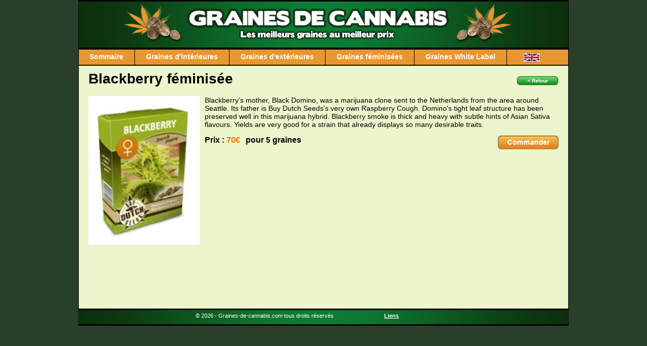

--- FILE ---
content_type: text/html
request_url: http://graines-de-cannabis.com/blackberry-feminisee-77277.htm
body_size: 5931
content:
<!DOCTYPE html PUBLIC "-//W3C//DTD XHTML 1.0 Transitional//EN" "http://www.w3.org/TR/xhtml1/DTD/xhtml1-transitional.dtd">
<html xmlns="http://www.w3.org/1999/xhtml" dir="ltr" xml:lang="fr" lang="fr">
<head>
<meta http-equiv="Content-Type" content="text/html; charset=utf-8" />
<meta name="google-site-verification" content="7PBAdQCk96aQUEdwXTFSXfMoKewGLeE3UUDSFQrHJrc" />
<title>Graine Cannabis Blackberry féminisée</title>
<meta http-equiv="content-language" content="fr" />
<meta name="Keywords" content="vente, graine, cannabis, Blackberry féminisée" />
<meta name="Description" content="Vente en ligne de graines de cannabis hollandaises Blackberry féminisée de Buy Dutch Seeds pour la culture du cannabis - Envoi rapide et discret" />

<link rel="stylesheet" type="text/css" href="/style.css" />

</head>

<body>

<div class="entete"><a href="http://www.graines-de-cannabis.com" title="graine cannabis"><img src="images/graines-de-cannabis_02.jpg" width="970" height="98" border="0" alt="Graine Cannabis" /></a></div>

<div id="cadreMenu">
	<div id="fondMenu">
        <div><a href="http://www.graines-de-cannabis.com" class="menu" title="graine cannabis">Sommaire</a></div>
        <div><a href="/graine-cannabis-interieure.htm" class="menu" title="graine cannabis culture int&eacute;rieures">Graines d'int&eacute;rieures</a></div>
        <div><a href="/graine-cannabis-exterieure.htm" class="menu" title="graine cannabis culture d'ext&eacute;rieures">Graines d'ext&eacute;rieures</a></div>
        <div><a href="/graine-cannabis-feminisees.htm" class="menu" title="graine cannabis f&eacute;minis&eacute;e">Graines f&eacute;minis&eacute;es</a></div>
        <div><a href="/graine-cannabis-white-label.htm" class="menu" title="graine cannabis White Label">Graines White Label</a></div>
        <div class="aspecial"><a href="http://www.buy-weed-seeds.com" class="menu"><img src="images/flagUk.gif" width="34" height="19" border="0" alt="cannabis seed" style="padding-left: 10px" /></a></div>
    </div>
</div>

<div class="entete"><img src="images/graines-de-cannabis_06.gif" width="970" height="2" alt="Graines de Cannabis" /></div>

<div id="cadreContenu">
	<div id="fondContenu">	
	<div id="contenu">
        <div id="enteteDetail">
        	<span class="titre" style="float:left">Blackberry féminisée</span>
            <span style="float: right; padding-top: 10px"><img src="images/retour.gif" width="83" height="19" border="0" alt="Retourner &agrave; la page pr&eacute;c&eacute;dente" onclick="history.back();" style="cursor:pointer" /></span>
        </div>
       
        <div class="cadreGraineDetail">
            <a href="&amp;=fr" rel="nofollow"><img src="http://www.topcannabis.com/images/produits/77277.jpg" width="220" border="0" alt="graine cannabis Blackberry féminisée" class="vignette" /></a>
           
            <div class="cadreInfosDetail">
                <div>
                    <span class="texte" style="font-size: 14px">Blackberry’s mother, Black Domino, was a marijuana clone sent to the Netherlands from the area around Seattle. Its father is Buy Dutch Seeds’s very own Raspberry Cough. Domino's tight leaf structure has been preserved well in this marijuana hybrid. Blackberry smoke is thick and heavy with subtle hints of Asian Sativa flavours. Yields are very good for a strain that already displays so many desirable traits.</span>
                </div>
                <div>
                    <div style="float:left">
                        <span class="texte" style="font-size: 16px"><b>Prix : </b></span>
                        <span class="prix" style="font-size: 16px">70&euro;</span>
                        <span class="texte" style="font-size: 16px"><b>&nbsp;&nbsp;pour 5 graines</b></span>
                    </div>
                    <div style="float:right">
                        <a href="&amp;=fr" target="_blank" rel="nofollow"><img src="images/commanderG.gif" width="120" height="27" border="0" alt="Commander maintenant" /></a>
                    </div>
                </div>
            </div>
        </div>

	</div>

	    </div>
</div>

<div id="cadreBas">
	<div id="fondBas">
    	<div id="bas">
            <span class="copy">&copy; 2026 - Graines-de-cannabis.com tous droits r&eacute;serv&eacute;s</span>
            
            <span style="padding-left: 10px; padding-right: 10px;">
            	<div id="xiti-logo">
                    <a href="http://www.xiti.com/xiti.asp?s=158696" title="WebAnalytics">
                    <script type="text/javascript">
                    <!--
                    Xt_param = 's=158696&p=detail';
                    try {Xt_r = top.document.referrer;}
                    catch(e) {Xt_r = document.referrer; }
                    Xt_h = new Date();
                    Xt_i = '<img width="80" height="15" border="0" ';
                    Xt_i += 'src="http://logv25.xiti.com/vcg.xiti?'+Xt_param;
                    Xt_i += '&hl='+Xt_h.getHours()+'x'+Xt_h.getMinutes()+'x'+Xt_h.getSeconds();
                    if(parseFloat(navigator.appVersion)>=4)
                    {Xt_s=screen;Xt_i+='&r='+Xt_s.width+'x'+Xt_s.height+'x'+Xt_s.pixelDepth+'x'+Xt_s.colorDepth;}
                    document.write(Xt_i+'&ref='+Xt_r.replace(/[<>"]/g, '').replace(/&/g, '$')+'">');
                    //-->
                    </script>
                    <object>
                    <noscript>
                    <div id="xiti-logo-noscript">
                    <img width="80" height="15" src="http://logv25.xiti.com/vcg.xiti?s=158696&amp;p=detail&amp;" alt="WebAnalytics" />
                    </div>
                    </noscript>
                    </object>
                    </a>
                </div> 
             </span>
			
			
             <span><a href="/liens.htm" class="lienblanc" title="liens cannabis">Liens</a></span>
         </div>
	</div>
</div> 

</body>
</html>

--- FILE ---
content_type: text/css
request_url: http://graines-de-cannabis.com/style.css
body_size: 6721
content:
body {
background-color: #2a3f2a;
margin: 0px;
font-family: verdana;
color: #000000;
}
form {
display: inline;
}
.boutonPage {
background-image: url(images/bouton-page.jpg);
background-repeat: no-repeat;
width: 20px;
height: 20px;
display: block;
font-family: Helvetica,Arial,sans-serif;
color: #FFFFFF;
font-weight: bold;
font-size: 11px;
text-decoration: none;
text-align:center;
padding-top: 2px;
float:left;
margin-right: 4px;
}
.boutonPage:hover {
background-image: url(images/bouton-pageOver.jpg);
color: #FFFFFF;
}
.boutonPage2 {
background-image: url(images/bouton-pageOver.jpg);
background-repeat: no-repeat;
width: 20px;
height: 20px;
display: block;
font-family: Helvetica,Arial,sans-serif;
color: #FFFFFF;
font-weight: bold;
font-size: 11px;
text-decoration: none;
text-align:center;
padding-top: 2px;
float:left;
margin-right: 4px;
}
.casep {
border-color: #999999;
border-width: 1px;
border-style: solid;
font-family:Arial, Helvetica, sans-serif;
font-size: 11px;
color: #000000;
}
.cadreGraine {
display: block;
float:left;
border-color: #FFFFFF;
border-width: 0px;
border-style: solid;
width: 284px;
height: 140px;
padding-top: 15px;
padding-bottom: 15px;
padding-left: 10px;
padding-right: 10px;
}
.vignette {
float: left;
display: block;
margin-right: 10px;
}
.cadreInfos {
display: block;
text-align:left;
height: 140px;
}
.cadreInfos div {
display: block;
text-align:left;
padding-bottom: 6px;
}
#enteteDetail {
display: block;
width: 930px;
height: 50px;
}
#enteteDetail span {
display: block;
height: 40px;
}
.cadreInfos div div {
display: block;
text-align:left;
padding-top: 8px;
}
.cadreGraineDetail {
display: block;
border-color: #FFFFFF;
border-width: 0px;
border-style: solid;
width: 930px;
height: 400px;
padding: 0px;
}
.cadreInfosDetail {
display: block;
text-align:left;
height: 300px;
}
.cadreInfosDetail div {
display: block;
text-align:left;
padding-bottom: 6px;
}
.cadreInfosDetail div div {
display: block;
text-align:left;
padding-top: 8px;
}
#cadreContenu {
border-color: #FFFFFF;
border-width: 0px;
border-style: solid;
display: block;
width: 100%;
text-align:center;
}
h6 {
background-color: #004317;
border-style: solid;
border-color: #000000;
border-width: 1px;
padding: 5px;
padding-bottom: 6px;
padding-top: 6px;
color: #FFFFFF;
font-weight: bold;
font-size: 11px;
margin-top: 20px;
margin-bottom: 15px;
}
#fondContenu {
border-color: #FF0000;
border-width: 0px;
border-style: solid;
display: block;
margin-left: auto;
margin-right: auto;
width: 970px;
height: 100%;
background-image: url(images/graines-de-cannabis_07.gif);
background-repeat:repeat-y;
text-align:center;
}
#cadreMenu {
border-color: #FFFFFF;
border-width: 0px;
border-style: solid;
display: block;
width: 100%;
text-align:center;
}
#fondMenu {
border-color: #FF0000;
border-width: 0px;
border-style: solid;
display: block;
margin-left: auto;
margin-right: auto;
width: 970px;
height: 30px;
background-image: url(images/graines-de-cannabis_05.gif);
background-repeat:repeat-y;
text-align:center;
}
#cadreBas {
border-color: #FFFFFF;
border-width: 0px;
border-style: solid;
display: block;
width: 100%;
text-align:center;
}
#fondBas {
border-color: #FF0000;
border-width: 0px;
border-style: solid;
display: block;
margin-left: auto;
margin-right: auto;
width: 970px;
height: 34px;
background-image: url(images/graines-de-cannabis_09.jpg);
background-repeat:repeat-y;
text-align:center;
}
#bas {
display: block;
margin-left: auto;
margin-right: auto;
width: 506px;
height: 32px;
text-align:center;
}
#bas span {
display: block;
height: 32px;
float:left;
padding-top: 8px;
}
#cadreMenu div div {
float:left;
white-space:nowrap;
display: block;
border-color: #000000;
border-width: 0px;
border-right-width: 1px;
border-style: solid;
vertical-align:middle;
height: 30px;
vertical-align:middle;
}
#cadreMenu div div a {
text-align:center;
white-space:nowrap;
display: block;
border-width: 0px;
padding: 22px;
padding-top: 6px;
padding-bottom: 5px;
}
.aspecial {
border-right-width: 0px !important;
}
.copy {
font-family:Arial, Helvetica, sans-serif;
font-size: 11px;
color: #FFFFFF;
}
.entete {
display: block;
text-align:center;
}
.lienblanc {
font-family:Arial, Helvetica, sans-serif;
font-size: 11px;
color: #FFFFFF;
font-weight:bold;
}
.caseTitre {
font-family: Helvetica,Arial,sans-serif;
font-size: 12px;
color: #FFFFFF;
background-color: #004317;
border-style: solid;
border-color: #000000;
border-width: 1px;
display: block;
padding-left: 5px;
padding-top: 5px;
height: 20px;
font-weight: bold;
font-size: 11px;
margin-bottom: 15px;
}
.petiteListe {
font-family: Helvetica,Arial,sans-serif;
color:#000000;
font-size: 10px;
}
.menu {
font-family: Arial, Helvetica, sans-serif;
font-size: 14px;
font-weight: bold;
color:#FFFFFF;
text-decoration:none;
}
.menu:hover {
text-decoration: underline;
}
.titre {
font-family:Arial, Helvetica, sans-serif;
color: #000000;
font-size: 28px;
font-weight:bold;
}
.ligne {
background-color: #CDDCC2;
border-color: #bac1b5;
border-width: 1px;
border-style: solid;
height: 1px;
padding: 0px;
margin: 0px;
width: 100%;
}
.lienp {
font-family: verdana;
font-size: 11px;
color: #000000;
text-decoration: none;
font-weight: bold;
}
#cadreOption {
height: 150px;
width: 325px;
background-color: #CDDCC2;
border-color: #666666;
border-style: solid;
border-width: 1px;
display:block;
}
#cadreOption div {
padding-left: 8px;
padding-top: 8px;
padding-right: 8px;
display:block;
border-style: solid;
border-color: #bac1b5;
border-width: 0px;
border-bottom-width: 1px;
height: 25px;
}
#cadreOption div span {
display: block;
float: left;
}
#contenu {
vertical-align: top;
padding: 20px;
padding-top: 10px;
font-size: 10px;
color: #000000;
text-align: justify;
display: block;
}
.texte {
font-family:Arial, Helvetica, sans-serif;
font-size: 10px;
color: #000000;
text-align: justify;
}
.texte2 {
font-family:Arial, Helvetica, sans-serif;
font-size: 12px;
color: #000000;
text-align: justify;
text-decoration:none;
}
.lienSuite {
font-family:Arial, Helvetica, sans-serif;
font-size: 11px;
color: #005900;
font-weight:bold;
white-space:nowrap;
}
.prix {
font-family:Arial, Helvetica, sans-serif;
font-size: 12px;
color: #E67300;
font-weight:bold;
}
.description {
font-family: verdana;
font-size: 11px;
color: #000000;
}
.bouton {
font-family: verdana;
font-size: 11px;
font-weight: bold;
text-decoration: none;
color: #FFFFFF;
background-color: #FF8C00;
border: 1px solid #FFFFFF;
padding: 2px;
white-space: nowrap;
}
.bouton:hover {
color: #FFFFFF;
background-color: #669933;
border: 1px solid #FFFFFF;
}
.lienPub {
font-family:Arial, Helvetica, sans-serif;
font-size: 11px;
color: #FFFFFF;
text-decoration: none;
}
.backlink {
color:#000000;
font-weight:bold;
text-decoration:none;
}